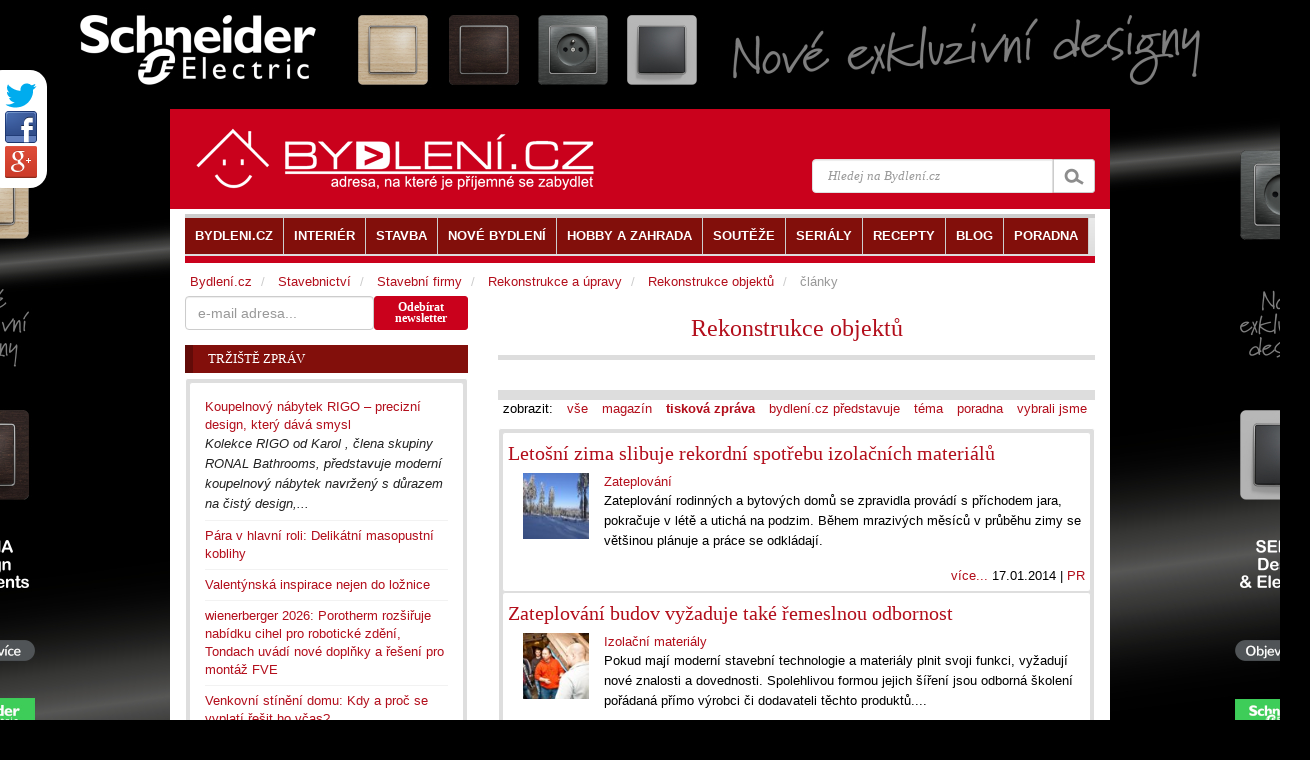

--- FILE ---
content_type: text/html
request_url: https://www.bydleni.cz/clanky/Rekonstrukce-objektu/typ/7
body_size: 9975
content:
<!DOCTYPE html>
<html>
    <head>
        <meta charset="utf-8">
        <title>Články na Bydlení.cz, tisková zpráva</title>
	<meta name="viewport" content="width=100%; initial-scale=1; maximum-scale=1; minimum-scale=1; user-scalable=no;" />
        <meta name="description" content="Články na Bydlení.cz, tisková zpráva" />
        <meta name="keywords" content="Rekonstrukce, objektů, články, Rekonstrukce, Rekonstrukce, úpravy, zabezpečení" />
        <meta name="author" content="Abstract s.r.o." />          
        <link href="https://cdn.bydleni.com/min/css/170203143832.css" type="text/css" rel="stylesheet">
        <!--[if lt IE 9]>
  <script src="https://oss.maxcdn.com/libs/html5shiv/3.7.0/html5shiv.js"></script>
  <script src="https://oss.maxcdn.com/libs/respond.js/1.4.2/respond.min.js"></script>
<![endif]-->
<script type="text/javascript" src="https://ajax.googleapis.com/ajax/libs/jquery/1.11.1/jquery.min.js"></script>
<script type="text/javascript" src="https://cdn.bydleni.com/min/js/170207095535.js"></script>
        <link rel="apple-touch-icon" sizes="120x120" href="https://cdn.bydleni.com/ico/www.bydleni.cz/apple-touch-icon.png">
<link rel="icon" type="image/png" href="https://cdn.bydleni.com/ico/www.bydleni.cz/favicon-32x32.png" sizes="32x32">
<link rel="icon" type="image/png" href="https://cdn.bydleni.com/ico/www.bydleni.cz/favicon-16x16.png" sizes="16x16">
<link rel="manifest" href="https://cdn.bydleni.com/ico/www.bydleni.cz/manifest.json">
<link rel="mask-icon" href="https://cdn.bydleni.com/ico/www.bydleni.cz/safari-pinned-tab.svg" color="#5bbad5">
<link rel="shortcut icon" href="https://cdn.bydleni.com/ico/www.bydleni.cz/favicon.ico">
<meta name="msapplication-config" content="https://cdn.bydleni.com/ico/www.bydleni.cz/browserconfig.xml">
<meta name="theme-color" content="#ffffff">
        
<!-- Google Analytics -->
<script>
(function(i,s,o,g,r,a,m){i['GoogleAnalyticsObject']=r;i[r]=i[r]||function(){
(i[r].q=i[r].q||[]).push(arguments)},i[r].l=1*new Date();a=s.createElement(o),
m=s.getElementsByTagName(o)[0];a.async=1;a.src=g;m.parentNode.insertBefore(a,m)
})(window,document,'script','//www.google-analytics.com/analytics.js','ga');

ga('create', 'UA-344614-1', 'auto', {'allowLinker': true});  // Replace with your property ID.
ga('send', 'pageview');
ga('require', 'linker');
ga('linker:autoLink', ['interier.cz','stylove.cz','smartbydleni.cz','abstract.cz','chytraustedna.cz','trzistezprav.cz'] );

</script>
<!-- End Google Analytics -->
    <script type='text/javascript'>
	function crCo(na,val,da){var date = new Date();date.setTime(date.getTime()+(da*86400000));var expires = ";expires="+date.toUTCString();document.cookie = na+"="+val+expires+";path=/";}function reCo(na){var naEQ = na + "=";var ca = document.cookie.split(';');for(var i=0;i < ca.length;i++){var c = ca[i];while(c.charAt(0)==' ')c = c.substring(1,c.length);if(c.indexOf(naEQ)== 0)return c.substring(naEQ.length,c.length);}return null;}function erCo(na){crCo(na,"",-1);}

if(reCo('bset')== 1){erCo('bset');var OA_spc_src ="https://www.bydleni.cz/bs12/delivery/bydleni_spcjs.php?zones=zone_81=81|zone_2=118|zone_22=143|zone_10=137|zone_26=138|zone_29=140|zone_94=141|zone_85=142|zone_112=121|&nz=1&source=&r=7298&block=1&charset=UTF-8&loc=http%3A%2F%2Fwww.bydleni.cz%2Fclanky%2FRekonstrukce-objektu%2Ftyp%2F7&referer=http%3A%2F%2Fwww.bydleni.cz%2Fclanky%2FRekonstrukce-objektu%2Ftyp%2F7";}else{ crCo('bset',1);var OA_spc_src = "https://www.bydleni.cz/bs12/delivery/bydleni_spcjs.php?zones=zone_81=81|zone_2=2|zone_22=22|zone_10=10|zone_26=26|zone_29=29|zone_94=94|zone_85=85|zone_112=112|&nz=1&source=&r=7298&block=1&charset=UTF-8&loc=http%3A%2F%2Fwww.bydleni.cz%2Fclanky%2FRekonstrukce-objektu%2Ftyp%2F7&referer=http%3A%2F%2Fwww.bydleni.cz%2Fclanky%2FRekonstrukce-objektu%2Ftyp%2F7";}
</script></head>
    <body>
        <div>
        <!--kategorie-->
        
<script type="text/javascript">		
	curl({dontAddFileExt:".*",paths:{jquery:"https://ajax.googleapis.com/ajax/libs/jquery/1.11.1/jquery.min.js"}},["js!"+OA_spc_src]);if(typeof Jio=="undefined"){var Jio={};Jio.l={},typeof jQuery=="undefined"?curl(["jquery"]).then(function(){Jio.l.jq=!0}):Jio.l.jq=!0,Jio.loadJavascript=function(e,t,n){curl(["js!"+e]).then(function(){t&&t(n)})},Jio.loadIfNot=function(e,t,n,r){Jio.libLoaded[t]||(Jio.libLoaded[t]=e,Jio.loadJavascript(e,n,r))},Jio.l.hostreferer=encodeURIComponent(document.referrer),Jio.l.location=encodeURIComponent(window.location.href),Jio.l.uid=(new Date).getTime().toString()+(Math.floor(Math.random()*9e3)+1e3).toString(),Jio.l.zone="1",Jio.l.pub="bydleniprod",Jio.l.src="https://www.bydleni.cz/helpd/loadJIO?zone="+Jio.l.zone+"&pub="+Jio.l.pub+"&referer="+Jio.l.hostreferer+"&location="+Jio.l.location+"&uid="+Jio.l.uid,Jio.libLoaded={},Jio.l.waitjq=setInterval(function(){Jio.l.jq&&(Jio.loadIfNot(Jio.l.src,"loader"),clearInterval(Jio.l.waitjq))},100)};
</script>
        <div class="container" id="mainContent">            
            <section id="container">
               <div class="container">
                                        <div class="row clearfix">
                                                <aside id="page-sidebar" class="col-xs-12 col-sm-8 col-md-8 pull-right">
                            <!-- sablona: zahlavi_kategorie_puvodni.htm -->

<div class="row">
	<div class="col-xs-12 col-md-12">
			<div class="bottom-border-divider5 offset-bottom15 divider-highlight text-center">
            <h2>
                <a href="https://www.bydleni.cz/kategorie/Rekonstrukce-objektu" title="zpět na kategorii Rekonstrukce objektů">Rekonstrukce objektů</a>
                            </h2>
		</div>
	
	        	
		</div>
</div>
<!-- konec sablona: zahlavi_kategorie_puvodni.htm -->

<!-- sablona: typy_clanku.htm -->

<div class="row">
	<div class="col-xs-12 col-md-12">
		<ul class="list-inline  top-border-divider10 ">
			<li>zobrazit:</li>
			<li ><a href="https://www.bydleni.cz/clanky/Rekonstrukce-objektu" title="">vše</a></li>
                                                <li ><a href="https://www.bydleni.cz/clanky/Rekonstrukce-objektu/typ/1" title="">magazín</a></li>
                                                                <li  style="font-weight:bold;"><a href="https://www.bydleni.cz/clanky/Rekonstrukce-objektu/typ/7" title="">tisková zpráva</a></li>
                                                                <li ><a href="https://www.bydleni.cz/clanky/Rekonstrukce-objektu/typ/15" title="">bydlení.cz představuje</a></li>
                                                                <li ><a href="https://www.bydleni.cz/clanky/Rekonstrukce-objektu/typ/3" title="">téma</a></li>
                                                                <li ><a href="https://www.bydleni.cz/clanky/Rekonstrukce-objektu/typ/19" title="">poradna</a></li>
                                                                <li ><a href="https://www.bydleni.cz/clanky/Rekonstrukce-objektu/typ/26" title="">vybrali jsme</a></li>
                            		</ul>
	</div>
</div>
<!-- konec sablona: typy_clanku.htm -->

<!-- sablona: clanky_novinky_rozbalene.htm -->

<div class="row">
	<article class="col-xs-12 col-md-12">
		<ul class="block-grey list-unstyled">
						<li class="block-light wrap5 clearfix">
				<h3><a href="https://www.bydleni.cz/clanek/Letosni-zima-slibuje-rekordni-spotrebu-izolacnich-materialu" title="zobrazit článek Letošní zima slibuje rekordní spotřebu izolačních materiálů ">Letošní zima slibuje rekordní spotřebu izolačních materiálů </a></h3>
				<div class="col-xs-2 col-md-2">
										<a href="https://www.bydleni.cz/clanek/Letosni-zima-slibuje-rekordni-spotrebu-izolacnich-materialu" title="zobrazit článek Letošní zima slibuje rekordní spotřebu izolačních materiálů "><img class="img-responsive" src="//cdn.bydleni.com/rimport/jv/1401/zima_80x80.jpg" alt="Letošní zima slibuje rekordní spotřebu izolačních materiálů " title="zobrazit článek Letošní zima slibuje rekordní spotřebu izolačních materiálů " /></a>
									</div>
				<div class="col-xs-13 col-md-13">
					<a href="https://www.bydleni.cz/kategorie/Zateplovani" title="přejít na kategorii Zateplování">Zateplování</a>
					<p>Zateplování rodinných a bytových domů se zpravidla provádí s příchodem jara, pokračuje v létě a utichá na podzim. Během mrazivých měsíců v průběhu zimy se většinou plánuje a práce se odkládají.</p>
					<p class="pull-right">
						<a href="https://www.bydleni.cz/clanek/Letosni-zima-slibuje-rekordni-spotrebu-izolacnich-materialu" title="zobrazit článek Letošní zima slibuje rekordní spotřebu izolačních materiálů ">více...</a>
						 
							17.01.2014 
												 
							| <a href="https://www.bydleni.cz/autor/PR" title="zobrazit všechny články autora PR">PR</a>
											</p>
				</div>
			</li>
						<li class="block-light wrap5 clearfix">
				<h3><a href="https://www.bydleni.cz/clanek/Zateplovani-budov-vyzaduje-take-remeslnou-odbornost" title="zobrazit článek Zateplování budov vyžaduje také řemeslnou odbornost">Zateplování budov vyžaduje také řemeslnou odbornost</a></h3>
				<div class="col-xs-2 col-md-2">
										<a href="https://www.bydleni.cz/clanek/Zateplovani-budov-vyzaduje-take-remeslnou-odbornost" title="zobrazit článek Zateplování budov vyžaduje také řemeslnou odbornost"><img class="img-responsive" src="//cdn.bydleni.com/rimport/img/2014_01/knauf_skoleni_80.jpg" alt="Zateplování budov vyžaduje také řemeslnou odbornost" title="zobrazit článek Zateplování budov vyžaduje také řemeslnou odbornost" /></a>
									</div>
				<div class="col-xs-13 col-md-13">
					<a href="https://www.bydleni.cz/kategorie/Izolacni-materialy" title="přejít na kategorii Izolační materiály">Izolační materiály</a>
					<p>Pokud mají moderní stavební technologie a materiály plnit svoji funkci, vyžadují nové znalosti a dovednosti. Spolehlivou formou jejich šíření jsou odborná školení pořádaná přímo výrobci či dodavateli těchto produktů....</p>
					<p class="pull-right">
						<a href="https://www.bydleni.cz/clanek/Zateplovani-budov-vyzaduje-take-remeslnou-odbornost" title="zobrazit článek Zateplování budov vyžaduje také řemeslnou odbornost">více...</a>
						 
							16.01.2014 
												 
							| <a href="https://www.bydleni.cz/autor/PR" title="zobrazit všechny články autora PR">PR</a>
											</p>
				</div>
			</li>
						<li class="block-light wrap5 clearfix">
				<h3><a href="https://www.bydleni.cz/clanek/Schiedel-reklamstinou-nemluvi" title="zobrazit článek Schiedel reklamštinou nemluví">Schiedel reklamštinou nemluví</a></h3>
				<div class="col-xs-2 col-md-2">
										<a href="https://www.bydleni.cz/clanek/Schiedel-reklamstinou-nemluvi" title="zobrazit článek Schiedel reklamštinou nemluví"><img class="img-responsive" src="//cdn.bydleni.com/rimport/img/0707/3/schiedel_image_80.jpg" alt="Schiedel reklamštinou nemluví" title="zobrazit článek Schiedel reklamštinou nemluví" /></a>
									</div>
				<div class="col-xs-13 col-md-13">
					<a href="https://www.bydleni.cz/kategorie/Kominove-systemy" title="přejít na kategorii Komínové systémy">Komínové systémy</a>
					<p>I mezi výrobci komínových systémů se mluví reklamštinou. V tomto případě jde o slovo &#8222;univerzální&#8220;. Na českém trhu existuje hodně &#8222;univerzálních&#8220; komínových systémů, ale pouze několik z nich má svoji...</p>
					<p class="pull-right">
						<a href="https://www.bydleni.cz/clanek/Schiedel-reklamstinou-nemluvi" title="zobrazit článek Schiedel reklamštinou nemluví">více...</a>
						 
							25.07.2007 
												 
							| <a href="https://www.bydleni.cz/autor/Tiskova-zprava_536" title="zobrazit všechny články autora Tisková zpráva">Tisková zpráva</a>
											</p>
				</div>
			</li>
					</ul>
	</article>
</div>
<!-- konec sablona: clanky_novinky_rozbalene.htm -->


                        </aside>
                        <aside id="sidebar" class="col-xs-12 col-sm-4 col-md-4 wrap-sides0">
                            <!-- sablona: odebirat_bydleni.htm -->
<div>
    <div class ="col-xs-12 col-md-12 offset-bottom15 clearfix" id="newsletter_sign_form_div">
        <form role="form" class="form-inline" action="#" method="post" name="newsletter_sign_form">
            <div class="form-group col-xs-12 col-md-8 wrap-sides0">
                <input class="form-control" title="Adresa pro odběr novinek Bydlení." type="text" name="newsletter_email" placeholder="e-mail adresa..."/>
            </div>			
            <div class="col-xs-12 col-md-4 btn btn-bydleni btn-sm" style="line-height: 11px;" id="newsletter_sign_button" title="Odebírat newsletter">Odebírat<br />newsletter</div>
        </form>
    </div>
    <div id="newsletter_sign_form_mess" class="col-xs-12 hidden" style="z-index:10" title="zavřít zprávu">
        <div class=" alert alert-danger"></div>            
    </div>
</div>
<!-- konec sablona: odebirat_bydleni.htm -->

<!-- sablona: ostatni_zpravy.htm -->
<section class="col-xs-6 col-sm-12 col-md-12">
	<div class="row">
		<div class="col-xs-12 col-md-12">
            <div class="title-divider clearfix">
                <h3><a href="https://www.bydleni.cz/zpravy/">Tržiště zpráv</a></h3>
                <div class="divider-arrow"></div>
            </div>
			<div class="block-grey">
				<ul class="clearfix block-light wrap15">
										<li>
						<a href="https://www.bydleni.cz/zprava/Koupelnovy-nabytek-RIGO-precizni-design-ktery-dava-smysl" title="zobrazit zprávu Koupelnový nábytek RIGO &#8211; precizní design, který dává smysl">
																			Koupelnový nábytek RIGO &#8211; precizní design, který dává smysl
												</a>
																													<p>
									<em>
										Kolekce  RIGO od Karol , člena skupiny RONAL Bathrooms, představuje moderní koupelnový nábytek navržený s důrazem na čistý design,...
									</em>
								</p>
																										</li>
										<li>
						<a href="https://www.bydleni.cz/zprava/Para-v-hlavni-roli-Delikatni-masopustni-koblihy" title="zobrazit zprávu Pára v hlavní roli: Delikátní masopustní koblihy">
																			Pára v hlavní roli: Delikátní masopustní koblihy
												</a>
											</li>
										<li>
						<a href="https://www.bydleni.cz/zprava/Valentynska-inspirace-nejen-do-loznice" title="zobrazit zprávu Valentýnská inspirace nejen do ložnice">
																			Valentýnská inspirace nejen do ložnice
												</a>
											</li>
										<li>
						<a href="https://www.bydleni.cz/zprava/wienerberger-2026-Porotherm-rozsiruje-nabidku-cihel-pro-roboticke-zdeni-Tondach-uvadi-nove-doplnky-a-reseni-pro-montaz-FVE" title="zobrazit zprávu wienerberger 2026: Porotherm rozšiřuje nabídku cihel pro robotické zdění, Tondach uvádí nové doplňky a řešení pro montáž FVE">
																			wienerberger 2026: Porotherm rozšiřuje nabídku cihel pro robotické zdění, Tondach uvádí nové doplňky a řešení pro montáž FVE
												</a>
											</li>
										<li>
						<a href="https://www.bydleni.cz/zprava/Venkovni-stineni-domu-Kdy-a-proc-se-vyplati-resit-ho-vcas" title="zobrazit zprávu Venkovní stínění domu: Kdy a proč se vyplatí řešit ho včas?">
																			Venkovní stínění domu: Kdy a proč se vyplatí řešit ho včas?
												</a>
											</li>
										<li><p class="pull-right"><a href="https://www.bydleni.cz/zpravy/">>> všechny zprávy</a></p></li>
				</ul>
			</div>
		</div>
	</div>
</section>

<!-- konec sablona: ostatni_zpravy.htm -->

<!-- sablona: banner_tip.htm -->
<div class="offset-bottom10 text-center col-xs-12">
	<div class="banner_tip jsem-banner zone81"></div>
</div>
<!-- konec sablona: banner_tip.htm -->

<!-- sablona: clanky_homepage_poradna.htm -->
<section class="post-widget">
	<div class="row">
		<div class="col-xs-12 col-md-12">
            <div class="title-divider clearfix">
                <h3><a href="https://www.bydleni.cz/kategorie/Poradna">Poradna Bydlení.cz</a></h3>
                <div class="divider-arrow"></div>
            </div>
			<div class="block-grey">
				<ul class="clearfix block-light wrap15">
										<li class="clearfix">
                        <div class="col-xs-5 col-md-5 block-vcenter text-center">
                            <a href="https://www.bydleni.cz/clanek/Radime-Jak-na-hlasite-sousedy" title="zobrazit článek Radíme: Jak na hlasité sousedy">
                                <img class="img-responsive" src="https://cdn.bydleni.com/jv/2510/ciur_soused_80x80.jpg" alt="Radíme: Jak na hlasité sousedy" title="zobrazit článek Radíme: Jak na hlasité sousedy" />
                            </a>
                        </div>
                        <div class="col-xs-7 col-md-7 block-vcenter wrap-left0">
                            <h4><a href="https://www.bydleni.cz/clanek/Radime-Jak-na-hlasite-sousedy" title="zobrazit článek Radíme: Jak na hlasité sousedy">Radíme: Jak na hlasité sousedy</a></h4>
                            <p class="abs-no-mobile">
                                Hluk od sousedů dokáže znepříjemnit bydlení a narušit spánek i pohodu...
                                                            </p>
                        </div>
					</li>
										<li class="clearfix">
                        <div class="col-xs-5 col-md-5 block-vcenter text-center">
                            <a href="https://www.bydleni.cz/clanek/Rozhovor-Jak-postupovat-v-boji-s-hlukem-v-bytovem-dome" title="zobrazit článek Rozhovor: Jak postupovat v boji s hlukem v bytovém domě">
                                <img class="img-responsive" src="https://cdn.bydleni.com/jv/2510/ciur_akustika_80x80.jpg" alt="Rozhovor: Jak postupovat v boji s hlukem v bytovém domě" title="zobrazit článek Rozhovor: Jak postupovat v boji s hlukem v bytovém domě" />
                            </a>
                        </div>
                        <div class="col-xs-7 col-md-7 block-vcenter wrap-left0">
                            <h4><a href="https://www.bydleni.cz/clanek/Rozhovor-Jak-postupovat-v-boji-s-hlukem-v-bytovem-dome" title="zobrazit článek Rozhovor: Jak postupovat v boji s hlukem v bytovém domě">Rozhovor: Jak postupovat v boji s hlukem v bytovém domě</a></h4>
                            <p class="abs-no-mobile">
                                Hluk v bytových domech dokáže zkazit klid a pohodlí domova. Často nevíme,...
                                                            </p>
                        </div>
					</li>
										<li class="clearfix">
                        <div class="col-xs-5 col-md-5 block-vcenter text-center">
                            <a href="https://www.bydleni.cz/clanek/Jak-prosvetlit-tmavou-chodbu-bez-oken-Pomuze-svetlovod" title="zobrazit článek Jak prosvětlit tmavou chodbu bez oken? Pomůže světlovod">
                                <img class="img-responsive" src="https://cdn.bydleni.com/jv/2510/chodba_80x80.jpg" alt="Jak prosvětlit tmavou chodbu bez oken? Pomůže světlovod" title="zobrazit článek Jak prosvětlit tmavou chodbu bez oken? Pomůže světlovod" />
                            </a>
                        </div>
                        <div class="col-xs-7 col-md-7 block-vcenter wrap-left0">
                            <h4><a href="https://www.bydleni.cz/clanek/Jak-prosvetlit-tmavou-chodbu-bez-oken-Pomuze-svetlovod" title="zobrazit článek Jak prosvětlit tmavou chodbu bez oken? Pomůže světlovod">Jak prosvětlit tmavou chodbu bez oken? Pomůže světlovod</a></h4>
                            <p class="abs-no-mobile">
                                Chodba bez oken, kde musíte rozsvítit i po poledni? Čtenář Radek se na nás...
                                                            </p>
                        </div>
					</li>
										<li class="clearfix">
                        <div class="col-xs-5 col-md-5 block-vcenter text-center">
                            <a href="https://www.bydleni.cz/clanek/Koupi-a-instalaci-to-nekonci-3-tipy-jak-se-spravne-starat-o-vasi-klimatizaci" title="zobrazit článek Koupí a instalací to nekončí. Jak se správně starat o&nbsp;vaši klimatizaci">
                                <img class="img-responsive" src="https://cdn.bydleni.com/jv/2510/aaa_80x80.jpg" alt="Koupí a instalací to nekončí. Jak se správně starat o&nbsp;vaši klimatizaci" title="zobrazit článek Koupí a instalací to nekončí. Jak se správně starat o&nbsp;vaši klimatizaci" />
                            </a>
                        </div>
                        <div class="col-xs-7 col-md-7 block-vcenter wrap-left0">
                            <h4><a href="https://www.bydleni.cz/clanek/Koupi-a-instalaci-to-nekonci-3-tipy-jak-se-spravne-starat-o-vasi-klimatizaci" title="zobrazit článek Koupí a instalací to nekončí. Jak se správně starat o&nbsp;vaši klimatizaci">Koupí a instalací to nekončí. Jak se správně starat o&nbsp;vaši klimatizaci</a></h4>
                            <p class="abs-no-mobile">
                                V létě jste se rozhodli, že je na čase pořídit si klimatizaci. Pečlivě...
                                                            </p>
                        </div>
					</li>
										<li class="clearfix">
                        <div class="col-xs-5 col-md-5 block-vcenter text-center">
                            <a href="https://www.bydleni.cz/clanek/Jak-na-ochranu-terasy-pred-zimou" title="zobrazit článek Jak na ochranu terasy před zimou">
                                <img class="img-responsive" src="https://cdn.bydleni.com/av/2509/bondex_80.jpg" alt="Jak na ochranu terasy před zimou" title="zobrazit článek Jak na ochranu terasy před zimou" />
                            </a>
                        </div>
                        <div class="col-xs-7 col-md-7 block-vcenter wrap-left0">
                            <h4><a href="https://www.bydleni.cz/clanek/Jak-na-ochranu-terasy-pred-zimou" title="zobrazit článek Jak na ochranu terasy před zimou">Jak na ochranu terasy před zimou</a></h4>
                            <p class="abs-no-mobile">
                                Venkovní terasa je v létě ideálním místem pro rodinné oslavy, grilování s...
                                                            </p>
                        </div>
					</li>
										<li class="clearfix">    
                        <div class="pull-left btn btn-bydleni">
                            <a title="Odeslat dotaz do poradny" href="https://www.bydleni.cz/kategorie/Poradna#dotaz" class="left" id="show">poslat dotaz</a>
                        </div>                        
                        <div class="pull-right wrap-top5">
                            <a href="https://www.bydleni.cz/kategorie/Poradna" title="zobrazit více dotazů poradny">&gt;&gt; všechny dotazy</a>
                        </div>
					</li>
				</ul>
			</div>
		</div>
	</div>
</section>
<!-- konec sablona: clanky_homepage_poradna.htm -->



                        </aside>
                                            </div>
                </div>
                 <header id="header">
                    <div class="container">
                        <div class="row">

                            <div class="col-xs-12 col-md-12">
                                <!-- sablona: hlava.htm -->
<div id="header-top">
    <div  class="container">
        <div class="row clearfix">
            <div class="col-xs-12 col-sm-6 col-md-5 logo pull-left">
                <a href="https://www.bydleni.cz/"><img src="//cdn.bydleni.com/min/images/header/nova_grafika_white.png" alt="https://www.bydleni.cz" ></a>
		<!--<a href="https://www.bydleni.cz/"><img src="//www.bydleni.cz/style/tb3/images/header/nova_grafika_white.png" alt="https://www.bydleni.cz" ></a>-->
            </div>
            <div class="col-xs-12 col-sm-5 col-md-4 pull-right">
                <div class="search clearfix">
			<form id="search" class="search-form"  action="/vyhledavani/redir.php" method="post" onsubmit="return onSearchSubmit(this);">
				<div class="main-search-field input-group">
					<input class="form-control" autocomplete="on" size="16" type="text"  placeholder="Hledej na Bydlení.cz"  name="search_str" />
					<input type="hidden" name="fix_charset" value="true" />
					<span class="input-group-btn">
					<input class="btn btn-default search-bt" type="submit" name="submit" value="" />
					</span>
				</div>
			</form>
	<div id="all_results" class="autocom_results"></div>
</div>            </div>
        </div>
    </div>
</div>
<!-- konec sablona: hlava.htm -->

<!-- sablona: lista.htm -->
<div class="container" id="main-navigation">
	<div class="row visible-xs">
        <div class="col-xs-12 col-md-12">
            <div class="title-divider clearfix">
                    <h3>Menu</h3>
            <div class="divider-arrow"></div>
            </div>
        </div>
	</div>
	<!--menu-->
	<nav id="menu" role="navigation">
		<ul class="clearfix sf-js-enabled sf-shadow list-unstyled"> 
					<li  class="current">
				<a href="https://www.bydleni.cz/" aria-haspopup="true"><span>BYDLENI.CZ</span></a>
								<ul class="list-unstyled">
											<li><a href="https://www.bydleni.cz/" title="Homepage"><span>Homepage</span></a></li>
											<li><a href="https://www.bydleni.cz/profil/kontakty" title="Kontakty"><span>Kontakty</span></a></li>
											<li><a href="https://www.bydleni.cz/profil/reklama" title="Reklama na BYDLENÍ.CZ"><span>Reklama na BYDLENÍ.CZ</span></a></li>
											<li><a href="https://www.bydleni.cz/kategorie/Redakce" title="Redakce"><span>Redakce</span></a></li>
											<li><a href="https://www.bydleni.cz/profil/vitame_vas" title="O nás"><span>O nás</span></a></li>
											<li><a href="http://abstract.cz/" title="ABSTRACT.CZ"><span>ABSTRACT.CZ</span></a></li>
									</ul>
							</li>
					<li >
				<a href="https://www.bydleni.cz/kategorie/Interier" aria-haspopup="true"><span>INTERIÉR</span></a>
								<ul class="list-unstyled">
											<li><a href="https://www.bydleni.cz/kategorie/Koupelny" title="Koupelny"><span>Koupelny</span></a></li>
											<li><a href="https://www.bydleni.cz/kategorie/Kuchyne" title="Kuchyně"><span>Kuchyně</span></a></li>
											<li><a href="https://www.bydleni.cz/kategorie/Loznice" title="Ložnice"><span>Ložnice</span></a></li>
											<li><a href="https://www.bydleni.cz/kategorie/Detsky-pokoj" title="Dětský pokoj"><span>Dětský pokoj</span></a></li>
											<li><a href="https://www.bydleni.cz/kategorie/Nabytek" title="Nábytek"><span>Nábytek</span></a></li>
											<li><a href="https://www.bydleni.cz/kategorie/Osvetleni" title="Osvětlení"><span>Osvětlení</span></a></li>
											<li><a href="https://www.bydleni.cz/kategorie/Stinici-technika" title="Stínicí technika"><span>Stínicí technika</span></a></li>
											<li><a href="https://www.bydleni.cz/kategorie/Design" title="Design"><span>Design</span></a></li>
											<li><a href="https://www.bydleni.cz/kategorie/Domaci-spotrebice-a-elektronika" title="Domácí spotřebiče"><span>Domácí spotřebiče</span></a></li>
											<li><a href="https://www.bydleni.cz/kategorie/Vybavujeme-interier" title="Vybavujeme interiér"><span>Vybavujeme interiér</span></a></li>
											<li><a href="https://www.bydleni.cz/kategorie/Rady-kutilum" title="Rady kutilům"><span>Rady kutilům</span></a></li>
											<li><a href="https://www.bydleni.cz/kategorie/Poradna" title="Poradna"><span>Poradna</span></a></li>
									</ul>
							</li>
					<li >
				<a href="https://www.bydleni.cz/kategorie/Stavebnictvi" aria-haspopup="true"><span>STAVBA</span></a>
								<ul class="list-unstyled">
											<li><a href="https://www.bydleni.cz/kategorie/Rodinne-domy" title="Rodinné domy"><span>Rodinné domy</span></a></li>
											<li><a href="https://www.bydleni.cz/kategorie/Bytove-domy" title="Bytové domy"><span>Bytové domy</span></a></li>
											<li><a href="https://www.bydleni.cz/kategorie/Drevostavby" title="Dřevostavby"><span>Dřevostavby</span></a></li>
											<li><a href="https://www.bydleni.cz/kategorie/Vytapeni" title="Vytápění"><span>Vytápění</span></a></li>
											<li><a href="https://www.bydleni.cz/kategorie/Inteligentni-domy" title="Inteligentní domy"><span>Inteligentní domy</span></a></li>
											<li><a href="https://www.bydleni.cz/kategorie/Architektura-design-styl" title="Architektura"><span>Architektura</span></a></li>
											<li><a href="https://www.bydleni.cz/kategorie/Stavebni-materialy-a-vyrobky" title="Stavební materiály"><span>Stavební materiály</span></a></li>
											<li><a href="https://www.bydleni.cz/kategorie/Strechy" title="Střechy"><span>Střechy</span></a></li>
											<li><a href="https://www.bydleni.cz/kategorie/Okna" title="Okna"><span>Okna</span></a></li>
											<li><a href="https://www.bydleni.cz/kategorie/Dvere" title="Dveře"><span>Dveře</span></a></li>
											<li><a href="https://www.bydleni.cz/kategorie/Podlahy" title="Podlahy"><span>Podlahy</span></a></li>
											<li><a href="https://www.bydleni.cz/kategorie/Elektroinstalace" title="Elektroinstalace"><span>Elektroinstalace</span></a></li>
											<li><a href="https://www.bydleni.cz/kategorie/Zateplovani" title="Zateplování"><span>Zateplování</span></a></li>
											<li><a href="https://www.bydleni.cz/kategorie/Zdrave-bydleni" title="Zdravé bydlení"><span>Zdravé bydlení</span></a></li>
									</ul>
							</li>
					<li >
				<a href="https://www.bydleni.cz/kategorie/Nove-bydleni" aria-haspopup="true"><span>NOVÉ BYDLENÍ</span></a>
								<ul class="list-unstyled">
											<li><a href="https://www.bydleni.cz/kategorie/Nove-byty" title="Nové byty"><span>Nové byty</span></a></li>
											<li><a href="https://www.bydleni.cz/kategorie/Rodinne-domy" title="Rodinné domy"><span>Rodinné domy</span></a></li>
											<li><a href="https://www.bydleni.cz/kategorie/Financovani-bydleni" title="Financování bydlení"><span>Financování bydlení</span></a></li>
											<li><a href="https://www.bydleni.cz/kategorie/Hypotecni-uvery" title="Hypoteční úvěry"><span>Hypoteční úvěry</span></a></li>
											<li><a href="https://www.bydleni.cz/kategorie/Inteligentni-domy" title="Inteligentní domy"><span>Inteligentní domy</span></a></li>
											<li><a href="https://www.bydleni.cz/kategorie/Bydleni-v-novem" title="seriál: Bydlení v novém"><span>seriál: Bydlení v novém</span></a></li>
											<li><a href="https://www.bydleni.cz/kategorie/Na-reality-s-rozumem" title="Poradna: Na reality s rozumem"><span>Poradna: Na reality s rozumem</span></a></li>
									</ul>
							</li>
					<li >
				<a href="https://www.bydleni.cz/kategorie/Hobby-a-zahrada" aria-haspopup="true"><span>HOBBY A ZAHRADA</span></a>
								<ul class="list-unstyled">
											<li><a href="https://www.bydleni.cz/kategorie/Bazeny" title="Bazény"><span>Bazény</span></a></li>
											<li><a href="https://www.bydleni.cz/kategorie/Bydleni-v-zahrade" title="Bydlení v zahradě"><span>Bydlení v zahradě</span></a></li>
											<li><a href="https://www.bydleni.cz/kategorie/Kvetiny-a-zimni-zahrady" title="Květiny"><span>Květiny</span></a></li>
											<li><a href="https://www.bydleni.cz/kategorie/Zahradni-nabytek" title="Zahradní nábytek"><span>Zahradní nábytek</span></a></li>
											<li><a href="https://www.bydleni.cz/kategorie/Zahradni-technika" title="Zahradní technika"><span>Zahradní technika</span></a></li>
											<li><a href="https://www.bydleni.cz/kategorie/Rady-kutilum" title="Rady kutilům"><span>Rady kutilům</span></a></li>
											<li><a href="https://www.bydleni.cz/kategorie/Vareni" title="Vaření"><span>Vaření</span></a></li>
									</ul>
							</li>
					<li >
				<a href="https://www.bydleni.cz/kategorie/Souteze"><span>SOUTĚŽE</span></a>
							</li>
					<li >
				<a href="https://www.bydleni.cz/kategorie/CYKLY-A-SERIALY/" aria-haspopup="true"><span>SERIÁLY</span></a>
								<ul class="list-unstyled">
											<li><a href="https://www.bydleni.cz/kategorie/Investicni-bydleni" title="Investiční bydlení"><span>Investiční bydlení</span></a></li>
											<li><a href="https://www.bydleni.cz/kategorie/Jarni-inspirace" title="Jarní inspirace"><span>Jarní inspirace</span></a></li>
											<li><a href="https://www.bydleni.cz/kategorie/Teplo-v-dome" title="Teplo v domě"><span>Teplo v domě</span></a></li>
											<li><a href="https://www.bydleni.cz/kategorie/Svety-svetla" title="Světy světla"><span>Světy světla</span></a></li>
											<li><a href="https://www.bydleni.cz/kategorie/Vybavujeme-interier" title="Vybavujeme interiér"><span>Vybavujeme interiér</span></a></li>
											<li><a href="https://www.bydleni.cz/kategorie/Realizace" title="Realizace"><span>Realizace</span></a></li>
											<li><a href="https://www.bydleni.cz/kategorie/Bydleni-v-novem" title="Bydlení v novém"><span>Bydlení v novém</span></a></li>
											<li><a href="https://www.bydleni.cz/kategorie/Bydleni-v-zahrade" title="Bydlení v zahradě"><span>Bydlení v zahradě</span></a></li>
											<li><a href="https://www.bydleni.cz/kategorie/Vybavujeme-moderni-koupelnu" title="Vybavujeme moderní koupelnu"><span>Vybavujeme moderní koupelnu</span></a></li>
											<li><a href="https://www.bydleni.cz/kategorie/Prakticka-moderni-kuchyne" title="Vybavujeme kuchyň"><span>Vybavujeme kuchyň</span></a></li>
											<li><a href="https://www.bydleni.cz/kategorie/CYKLY-A-SERIALY" title="Další seriály"><span>Další seriály</span></a></li>
									</ul>
							</li>
					<li >
				<a href="https://www.bydleni.cz/kategorie/Recepty"><span>RECEPTY</span></a>
							</li>
					<li >
				<a href="https://www.bydleni.cz/kategorie/Blog"><span>BLOG</span></a>
							</li>
					<li >
				<a href="https://www.bydleni.cz/kategorie/Poradna"><span>PORADNA</span></a>
							</li>
				</ul>
	</nav>
</div>
<!-- konec sablona: lista.htm -->

<!-- sablona: yah.htm -->
<ul class="breadcrumb container" id="yah">
        <li>
    	    <a href="https://www.bydleni.cz" title="přejít na kategorii Bydlení.cz">Bydlení.cz</a>
	</li>
        <li>
    	    <a href="https://www.bydleni.cz/kategorie/Stavebnictvi" title="přejít na kategorii Stavebnictví">Stavebnictví</a>
	</li>
        <li>
    	    <a href="https://www.bydleni.cz/kategorie/Stavebni-firmy" title="přejít na kategorii Stavební firmy">Stavební firmy</a>
	</li>
        <li>
    	    <a href="https://www.bydleni.cz/kategorie/Rekonstrukce-a-upravy" title="přejít na kategorii Rekonstrukce a úpravy">Rekonstrukce a úpravy</a>
	</li>
        <li>
    	    <a href="https://www.bydleni.cz/kategorie/Rekonstrukce-objektu" title="přejít na kategorii Rekonstrukce objektů">Rekonstrukce objektů</a>
	</li>
        	<li class="active">
		články
	</li>
    </ul>
<!-- konec sablona: yah.htm -->


                            </div>
                        </div>
                    </div>
                </header>
                <div id="banner-top" class="col-xs-12">
                     <!-- sablona: banner_top.htm -->
<div class="leaderboard jsem-banner text-center zone2"></div>
<!-- konec sablona: banner_top.htm -->


                 </div>
            </section>

                        <div class="banner-sky">
                <!-- sablona: banner_sky.htm -->
<div id="banner_sky" class="banner_right_standard">
	<div class="sky_maly jsem-banner zone22"></div>
	<div class="sky_velky jsem-banner zone10"></div>
	<div class="sky_maly jsem-banner zone26"></div>
	<div class="sky_maly jsem-banner zone29"></div>
	<div class="sky_maly jsem-banner zone94"></div>
	<div class="sky_velky_spodni jsem-banner zone85"></div>
</div>
<!-- konec sablona: banner_sky.htm -->


            </div>
                        <div id="footer">
                <div class="container">
                    <div class="row">
                        <div class="col-xs-12 col-md-12">
                            <div class="row abs-no-mobile">
<div class="col-xs-4 abs-no-mobile">
	<h4><a href="https://www.bydleni.cz/kategorie/Stavebnictvi">Stavebnictví</a></h4>
	<ul class="list-unstyled clearfix">
        <li><a href="https://www.bydleni.cz/kategorie/Rodinne-domy">Rodinné domy</a></li>
        <li><a href="https://www.bydleni.cz/kategorie/Drevostavby">Dřevostavby</a></li>
        <li><a href="https://www.bydleni.cz/kategorie/Stavebni-materialy-a-vyrobky">Stavební materiály</a></li>
        <li><a href="https://www.bydleni.cz/kategorie/Zateplovani">Zateplování</a></li>
        <li><a href="https://www.bydleni.cz/kategorie/Podlahy">Podlahy</a></li>
        <li><a href="https://www.bydleni.cz/kategorie/Dvere">Dveře</a></li>
        <li><a href="https://www.bydleni.cz/kategorie/Okna">Okna</a></li>
        <li><a href="https://www.bydleni.cz/kategorie/Realizace">Realizace</a></li>
	</ul>
	<h4><a href="https://www.bydleni.cz/kategorie/Interier">Interiér</a></h4>
	<ul class="list-unstyled clearfix">
        <li><a href="https://www.bydleni.cz/kategorie/Kuchyne">Kuchyně</a></li>
        <li><a href="https://www.bydleni.cz/kategorie/Koupelny">Koupelny</a></li>
        <li><a href="https://www.bydleni.cz/kategorie/Loznice">Ložnice</a></li>
        <li><a href="https://www.bydleni.cz/kategorie/Detsky-pokoj">Dětský pokoj</a></li>
        <li><a href="https://www.bydleni.cz/kategorie/Nabytek">Nábytek</a></li>
        <li><a href="https://www.bydleni.cz/kategorie/Bytove-doplnky">Bytové doplňky</a></li>
        <li><a href="https://www.bydleni.cz/kategorie/Domaci-spotrebice-a-elektronika">Domácí spotřebiče a elektronika</a></li>
        <li><a href="https://www.bydleni.cz/kategorie/Zdrave-bydleni">Zdravé bydlení</a></li>
	</ul>
</div>
<div class="col-xs-4 abs-no-mobile">
	<h4><a href="https://www.bydleni.cz/kategorie/Financovani-bydleni">Financování bydlení</a></h4>
	<ul class="list-unstyled clearfix">
        <li><a href="https://www.bydleni.cz/kategorie/Investicni-bydleni">Investiční bydlení</a></li>
        <li><a href="https://www.bydleni.cz/kategorie/Hypotecni-uvery">Hypoteční úvěry</a></li>
        <li><a href="https://www.bydleni.cz/kategorie/Stavebni-sporeni">Stavební spoření</a></li>
	</ul>
	<h4><a href="https://www.bydleni.cz/kategorie/Nove-bydleni">Nové bydlení</a></h4>
	<ul class="list-unstyled clearfix">
        <li><a href="https://www.bydleni.cz/kategorie/Nove-byty">Developerské projekty</a></li>
        <li><a href="https://www.bydleni.cz/kategorie/Na-reality-s-rozumem">Na reality s rozumem</a></li>
        <li><a href="https://www.bydleni.cz/kategorie/Inteligentni-domy">Inteligentní domy</a></li>
	</ul>
	<h4><a href="https://www.bydleni.cz/kategorie/Hobby-a-zahrada">Hobby a zahrada</a></h4>
	<ul class="list-unstyled clearfix">
        <li><a href="https://www.bydleni.cz/kategorie/Bazeny-a-zastreseni">Bazény a zastřešení</a></li>
        <li><a href="https://www.bydleni.cz/kategorie/Zahradni-architektura">Zahradní architektura</a></li>
        <li><a href="https://www.bydleni.cz/kategorie/Rady-kutilum">Rady kutilům</a></li>
	</ul>
</div>
<div class="col-xs-4 abs-no-mobile">
	<h4><a href="https://www.bydleni.cz/kategorie/Architektura-design-styl">Architektura, design, styl</a></h4>
	<h4><a href="https://www.bydleni.cz/kategorie/CYKLY-A-SERIALY">Cykly a seriály</a></h4>
	<ul class="list-unstyled clearfix">
        <li><a href="https://www.bydleni.cz/kategorie/Vybavujeme-interier">Vybavujeme interiér</a></li>
        <li><a href="https://www.bydleni.cz/kategorie/Prakticka-moderni-kuchyne">Praktická moderní kuchyně</a></li>
        <li><a href="https://www.bydleni.cz/kategorie/Teplo-v-dome">Teplo v domě</a></li>
	</ul>
	<h4><a href="https://www.bydleni.cz/kategorie/Recepty">Bydlínkova kuchařka</a></h4>
	<h4><a href="https://www.bydleni.cz/kategorie/Blog">Blog</a></h4>
	<h4><a href="https://www.bydleni.cz/kategorie/Souteze">Soutěže</a></h4>
	<h4><a href="https://www.bydleni.cz/zpravy/0">Tržiště zpráv</a></h4>
	<h4><a href="http://www.abstract.cz">ABSTRACT.CZ</a></h4>
</div>
</div>
<br>
<p class="abs-no-mobile">
        <span>BYDLENI.CZ</span> Internetový magazín o bydlení a životním stylu. Byty a reality. Katalog firem, produktů a služeb.
</p>
<p class="abs-no-mobile">
        <span>REDAKCE BYDLENI.CZ:</span> Kotlářská 5, 602 00 Brno; <span>tel.: 532 154 444</span>; <a href="mailto:info@bydleni.cz">info@bydleni.cz</a>  <a href=""></a>
<br>
        <span>Provozovatel serveru:</span> <a href="http://www.abstract.cz">ABSTRACT s.r.o.</a>; Kotlářská 5, 602 00 Brno; <a href="mailtoo
:info@abstract.cz">info@abstract.cz</a>; Tel.: 532 154 444
</p>
                        </div>
                    </div>
                </div>
            </div>
        </div>
         <div id="top-menu" class="top-menu">
            <div class="container">
                <div class="row">
                    <!--socialni_site
<div class="col-xs-6 col-sm-7 col-md-8">
	<ul class="list-unstyled top-social clearfix">
		<li><a title="Sdílet na Twitteru" rel="https://twitter.com/intent/tweet?text=&amp;url=&amp;related=episod" onclick="openUrlInWindow(this.rel);return false;" href="" class="twitter2"></a></li>
		<li><a title="Sdílet na Facebooku" rel="http://www.facebook.com/sharer.php?u=&amp;t=" onclick="openUrlInWindow(this.rel);return false;" style="background: url('https://cdn.bydleni.com/img/lb/12/sprite3.png') no-repeat; background-position: -568px -35px; width: 32px; height: 32px;" href="" ></a></li>
		<li><a title="Sdílet na Google+" rel="https://plus.google.com/share?url=&amp;hl=cs"	onclick="openUrlInWindow(this.rel);return false;"  style="background: url('https://cdn.bydleni.com/img/lb/12/sprite3.png') no-repeat; background-position: -568px -76px; width: 32px; height: 32px;"  href="" ></a></li>
	</ul>
</div>
-->

<nav class="navbar navbar-default menu-lista" role="navigation">
  <div class="container-fluid">
  <div class="navbar-header">

      <div class="row">
      <div class="col-xs-3">
    <!-- Brand and toggle get grouped for better mobile display -->
      <button type="button" class="navbar-toggle pull-left" data-toggle="collapse" data-target="#navbar-collapse">
        <span class="sr-only">Toggle navigation</span>
        <span class="icon-bar"></span>
        <span class="icon-bar"></span>
        <span class="icon-bar"></span>
      </button>
      </div>
      <div class="col-xs-6 col-sm-4 col-md-5">
      <a href="https://www.bydleni.cz"><img src="//www.bydleni.cz/style_vyvoj/img/logoTopMenuWhite.png" class="img-responsive" style="display:inline; padding-top: 7px" alt="www.bydleni.cz"></a>
      </div>
      <div class="col-xs-3">
      <button type="button" class="navbar-toggle" data-toggle="collapse" data-target="#navbar-collapse-search" id="hledatko"></button>
      </div>
<div class="col-xs-3 col-sm-5 col-md-4 top-menu-vyhledavani">
        <div class="search-top clearfix">
                <form id="search-top" class="search-form input-group"  action="https://www.bydleni.cz/vyhledavani/redir.php" method="post" onsubmit="return onSearchSubmit(this);">
                        <div class="input-group">
                                <input autocomplete="on" size="16" type="text" placeholder="Hledej na Bydleni.cz..."  name="search_str" class="form-control">
                                <input type="hidden" name="fix_charset" value="true" />
                                <span class="input-group-btn">
                                        <input class="btn btn-default search-bt" type="submit" name="submit" value="">
                                </span>
                        </div>
                </form>
                <div id="all_results_top" class="autocom_results"></div>
         </div>
        </div>
</div>


    </div>

    <!-- Collect the nav links, forms, and other content for toggling -->
    <div class="collapse navbar-collapse" id="navbar-collapse">
      <ul class="nav navbar-nav">
        <li><a href="https://www.bydleni.cz/kategorie/Interier">INTERIÉR</a></li>
        <li><a href="https://www.bydleni.cz/kategorie/Stavebnictvi">STAVBA</a></li>
        <li><a href="https://www.bydleni.cz/reality">REALITY</a></li>
	<li><a href="https://www.bydleni.cz/kategorie/Hobby-a-zahrada">HOBBY A ZAHRADA</a></li>
        <li><a href="https://www.bydleni.cz/kategorie/Souteze">SOUTĚŽE</a></li>
        <li><a href="https://www.bydleni.cz/kategorie/CYKLY-A-SERIALY">SERIÁLY</a></li>
	<li><a href="https://www.bydleni.cz/kategorie/Recepty">RECEPTY</a></li>
        <li><a href="https://www.bydleni.cz/kategorie/Blog">BLOG</a></li>
	<li><a href="https://www.bydleni.cz/kategorie/Poradna">PORADNA</a></li>
        <li><a href="https://www.bydleni.cz/profil/kontakty">KONTAKT</a></li>
      </ul>
    </div><!-- /.navbar-collapse -->
  </div><!-- /.container-fluid -->
</nav>




<div class="collapse navbar-collapse" id="navbar-collapse-search">
        <div class="search-top clearfix">
                <form id="search-top" class="search-form input-group"  action="https://www.bydleni.cz/vyhledavani/redir.php" method="post" onsubmit="return onSearchSubmit(this);">
                        <div class="input-group">
                                <input autocomplete="on" size="16" type="text" placeholder="Hledej na Bydleni.cz..."  name="search_str" class="form-control">
                                <input type="hidden" name="fix_charset" value="true" />
                                <span class="input-group-btn">
                                        <input class="btn btn-default search-bt" type="submit" name="submit" value="">
                                </span>
                        </div>
                </form>
                <div id="all_results_top" class="autocom_results"></div>
        </div>
</div>

                </div>
            </div>
        </div>
        <div id="footer-menu">
            <div class="container">
                <div class="row">
                    <div class="col-xs-12 col-md-12">
                        	<p>
		© 1999 - 2019 ABSTRACT, s.r.o. a dodavatelé obsahu. ISSN 1214 - 5548 <br>
		Internetový portál BYDLENÍ.CZ je zdrojem registrovaným pod mezinárodním standardním seriálovým číslem ISSN 1214 - 5548 dodržuje právní předpisy o ochraně osobních údajů. Publikování nebo šíření obsahu serveru nebo jakékoliv části zveřejněného materiálu jakoukoliv formou je bez předchozího písemného souhlasu vydavatele zakázáno.
	</p>                    </div>
                </div>
            </div>
        </div>
                 </div>
                    <!-- sablona: banner_pozadi.htm -->
<div class="jsem-banner zone112"></div>
<!-- konec sablona: banner_pozadi.htm -->


		
<div id="shared_vertical" class="sh_vertical_standard abs-no-mobile">
	<a title="Sdilet na Twitteru"
       rel="https://twitter.com/intent/tweet?text=&amp;url=http%3A%2F%2Fwww.bydleni.cz%2Fclanky%2FRekonstrukce-objektu%2Ftyp%2F7&amp;related=episod"
	onclick="openUrlInWindow(this.rel);return false;"
	style="background: url('//cdn.bydleni.com/img/lb/12/sprite3.png') no-repeat; background-position: -568px 0; width: 32px; height: 25px;">
			</a>
	<a title="Sdilet na Facebooku"
	rel="//www.facebook.com/sharer.php?u=http%3A%2F%2Fwww.bydleni.cz%2Fclanky%2FRekonstrukce-objektu%2Ftyp%2F7&amp;t="
	onclick="openUrlInWindow(this.rel);return false;"
	style="background: url('//cdn.bydleni.com/img/lb/12/sprite3.png') no-repeat; background-position: -568px -35px; width: 32px; height: 32px;">
			</a>
	<a title="Sdilet na Google+"
	rel="https://plus.google.com/share?url=http%3A%2F%2Fwww.bydleni.cz%2Fclanky%2FRekonstrukce-objektu%2Ftyp%2F7&amp;hl=cs"
	onclick="openUrlInWindow(this.rel);return false;"
	style="background: url('//cdn.bydleni.com/img/lb/12/sprite3.png') no-repeat; background-position: -568px -77px; width: 32px; height: 32px;">
			</a>
	</div>    </body>
</html>